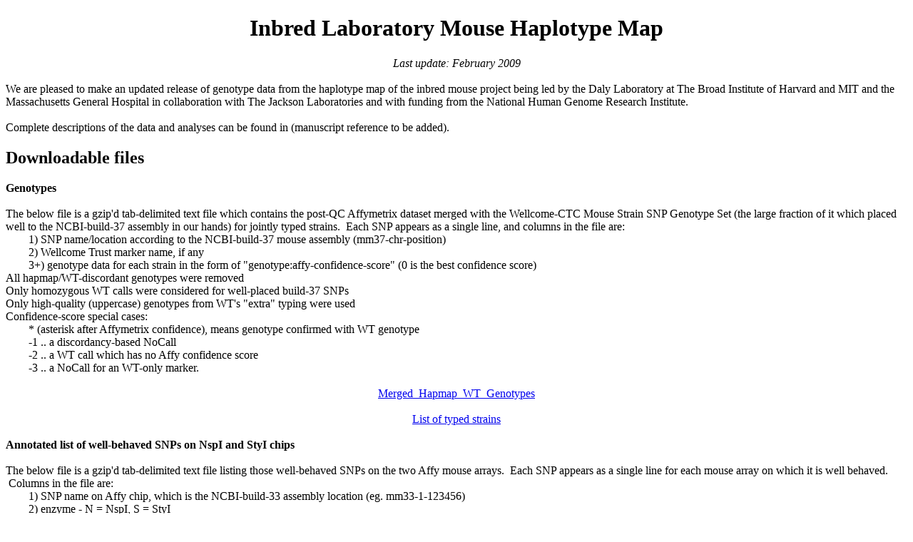

--- FILE ---
content_type: text/html
request_url: https://data.broadinstitute.org/mouse/hapmap/
body_size: 2264
content:
<!DOCTYPE html PUBLIC "-//W3C//DTD HTML 4.01//EN" "http://www.w3.org/TR/html4/strict.dtd">
<html><head><meta content="text/html; charset=ISO-8859-1" http-equiv="content-type"><title>Mouse Hapmap</title></head><body><h1 style="text-align: center;">Inbred Laboratory Mouse Haplotype Map</h1><div style="text-align: center; font-style: italic;">Last update: February 2009<br></div>&nbsp;<br>We
are pleased to make an updated release of genotype data from the
haplotype map of the inbred mouse project being led by the Daly
Laboratory at The Broad Institute of Harvard and MIT and the
Massachusetts General Hospital in collaboration with The Jackson
Laboratories and with funding from the National Human Genome Research
Institute.<br><br>Complete descriptions of the data and analyses can be found in (manuscript reference to be added).<br><h2>Downloadable files</h2><span style="font-weight: bold;">Genotypes</span><br><br>The
below file is a gzip'd tab-delimited text file which contains the
post-QC Affymetrix&nbsp;dataset merged with the Wellcome-CTC Mouse
Strain SNP Genotype Set (the large fraction of it which placed well to
the NCBI-build-37 assembly in our hands) for jointly typed strains.
&nbsp;Each SNP appears as a single line, and columns in the file are:<br>&nbsp;&nbsp;&nbsp; &nbsp;&nbsp;&nbsp; 1) SNP name/location according to the NCBI-build-37 mouse assembly (mm37-chr-position)<br>&nbsp;&nbsp;&nbsp; &nbsp;&nbsp;&nbsp; 2) Wellcome Trust marker name, if any<br>&nbsp;&nbsp;&nbsp;
&nbsp;&nbsp;&nbsp; 3+) genotype data for each strain in the form of
"genotype:affy-confidence-score" (0 is the best confidence score)<br>All hapmap/WT-discordant genotypes were removed<br>Only homozygous WT calls were considered for well-placed build-37 SNPs<br>Only high-quality (uppercase) genotypes from WT's "extra" typing were used<br>Confidence-score special cases:<br>&nbsp;&nbsp;&nbsp; &nbsp;&nbsp;&nbsp; * (asterisk after Affymetrix confidence), means genotype confirmed with WT genotype<br>&nbsp;&nbsp;&nbsp; &nbsp;&nbsp;&nbsp; -1 .. a discordancy-based NoCall<br>&nbsp;&nbsp;&nbsp; &nbsp;&nbsp;&nbsp; -2 .. a WT call which has no Affy confidence score<br>&nbsp;&nbsp;&nbsp; &nbsp;&nbsp;&nbsp; -3 .. a NoCall for an WT-only marker.<br><br><div style="text-align: center;"><a href="Merged_Hapmap_WT_Genotypes.txt.gz">Merged_Hapmap_WT_Genotypes</a><br></div>
<br><div style="text-align: center;"><a href="StrainList.txt">List of typed strains</a><br></div>



<br style="font-weight: bold;"><span style="font-weight: bold;">Annotated list of well-behaved SNPs on NspI and StyI chips</span><br><br>The
below file is a gzip'd tab-delimited text file listing those
well-behaved SNPs on the two Affy mouse arrays. &nbsp;Each SNP appears
as a single line for each mouse array on which it is well behaved.
&nbsp;Columns in the file are:<br>&nbsp;&nbsp;&nbsp; &nbsp;&nbsp;&nbsp; 1) SNP name on Affy chip, which is the NCBI-build-33 assembly location (eg. mm33-1-123456)<br>&nbsp;&nbsp;&nbsp; &nbsp;&nbsp;&nbsp; 2) enzyme - N = NspI, S = StyI<br>&nbsp;&nbsp;&nbsp; &nbsp;&nbsp;&nbsp; 3) NCBI-build-37 assembly location<br>&nbsp;&nbsp;&nbsp;
&nbsp;&nbsp;&nbsp; 4) A-to-build-37-F-strand - the build-37-assembly,
forward-strand-oriented base which corresponds to the Affy "A" allele<br>&nbsp;&nbsp;&nbsp;
&nbsp;&nbsp;&nbsp; 5) B-to-build-37-F-strand - the build-37-assembly,
forward-strand-oriented base which corresponds to the Affy "B" allele<br>&nbsp;&nbsp;&nbsp; &nbsp;&nbsp;&nbsp; 6) C57BL/6J-build-37-F-strand call<br><br><div style="text-align: center;"><a href="Good_SNPEnzyme_List.txt.gz">Good_SNPEnzyme_List</a><br></div><br><span style="font-weight: bold;">Flanking sequence and NCBI build 33 -&gt; NCBI build 37 SNP mappings</span><br><br>The
Affymetrix mouse chips were designed using the 2004 mouse assembly
(NCBI build 33). &nbsp;SNPs on the chips are named according to their
build-33 location (mm33-chr-base_position). &nbsp;The below
downloadable file contains information regarding the mapping of the
SNPs to the NCBI-build-37 assembly and also flanking sequence for SNPs
based on the build-37 assembly.<br><br>The file is a gzip'd tab-delimited text file, with each SNP as a row, and with the following columns:<br>&nbsp;&nbsp;&nbsp; &nbsp;&nbsp;&nbsp; 1) SNP name on Affy chip, which is the 2004-assembly location (eg. mm33-1-123456)<br>&nbsp;&nbsp;&nbsp; &nbsp;&nbsp;&nbsp; 2) B6(assembly)-allele relative to +-strand of 2004 assembly<br>&nbsp;&nbsp;&nbsp; &nbsp;&nbsp;&nbsp; 3) alternate-allele relative to +-strand of 2004 assembly<br>&nbsp;&nbsp;&nbsp; &nbsp;&nbsp;&nbsp; All the following will be "N/A" if the SNP doesn't map well to NCBI build 37:<br>&nbsp;&nbsp;&nbsp; &nbsp;&nbsp;&nbsp; &nbsp;&nbsp;&nbsp; 4) NCBI-build-37 assembly location (eg. mm37-1-123456)<br>&nbsp;&nbsp;&nbsp;
&nbsp;&nbsp;&nbsp; &nbsp;&nbsp;&nbsp; 5) B6(assembly)-allele relative
to +-strand of&nbsp;NCBI build-37 assembly<br>&nbsp;&nbsp;&nbsp; &nbsp;&nbsp;&nbsp; &nbsp;&nbsp;&nbsp; 6) alternate-allele relative to +-strand of&nbsp;NCBI build-37 assembly<br>&nbsp;&nbsp;&nbsp;
&nbsp;&nbsp;&nbsp; &nbsp;&nbsp;&nbsp; 7)&nbsp;NCBI build-37 discovery
has different alleles relative to that of NCBI build-33? .. Y/N<br>&nbsp;&nbsp;&nbsp;
&nbsp;&nbsp;&nbsp; &nbsp;&nbsp;&nbsp; 8)&nbsp;NCBI build-37 discovery
is rev cmp'd relative to that of NCBI build-33? .. Y/N ("N/A" if prev
column is "Y")<br>&nbsp;&nbsp;&nbsp; &nbsp;&nbsp;&nbsp;
&nbsp;&nbsp;&nbsp; 9) local sequence change relative to&nbsp;NCBI
build-33 within 16 bases of the SNP (Affy probe footprint)? .. Y/N<br>&nbsp;&nbsp;&nbsp;
&nbsp;&nbsp;&nbsp; &nbsp;&nbsp;&nbsp; 10) passes QC
and&nbsp;NCBI-build-37-well-mapped/behaved for at least one enzyme chip
(i.e. THE GOOD ONES) .. Y/N<br>&nbsp;&nbsp;&nbsp; &nbsp;&nbsp;&nbsp; 11) number of called strains, relative to original 94-strain typing<br>&nbsp;&nbsp;&nbsp; &nbsp;&nbsp;&nbsp; 12) average Affy DM confidence ("N/A" if previous column is 0)<br>&nbsp;&nbsp;&nbsp;
&nbsp;&nbsp;&nbsp; 13) flanking sequence (bracketed-SNP notation with
B6 allele as the numerator, 500 flanking bases to each side, sequence
is soft repeatmasked, nearby known SNPs are N'd out)<br><br><div style="text-align: center;"><a href="Flanks_And_Mappings.txt.gz">Flanks_And_Mappings</a><br></div><h2><span style="font-weight: bold;">Useful links</span></h2>

<a href="prev_index.html">Previous data release</a>
<br>
<a href="http://mouse.cs.ucla.edu/mouseHapMap">High-density resequencing genotypes and imputation of non-resequenced strains</a>
<br>
<a href="http://mouse.perlegen.com">High-density resequencing data generation</a>

<br><br><h2><span style="font-weight: bold;">Acknowledgements</span></h2>Broad Institute of Harvard and MIT<br>University of California, Los Angeles<br>Harvard Medical School<br>Massachusetts General Hospital<br>Jackson Laboratories (Mouse Phenome Project)<br>Affymetrix<br>Perlegen Sciences<br>NHGRI<br>NIEHS<br>Wellcome Trust Center of Human Genetics</body></html>